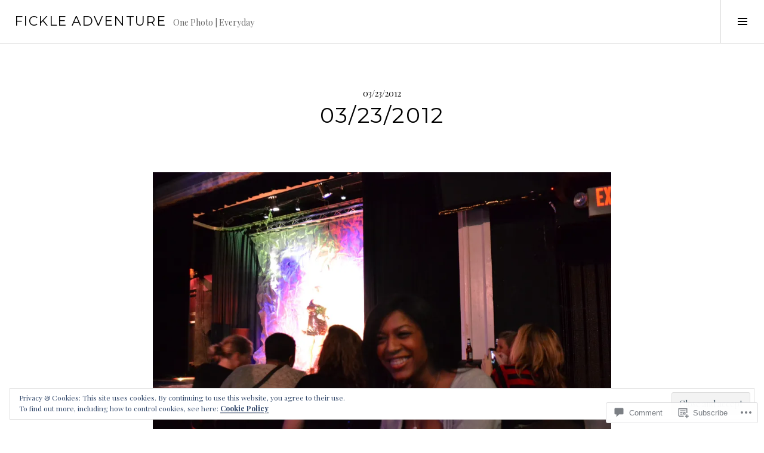

--- FILE ---
content_type: text/css
request_url: https://fickleadventure.com/wp-content/themes/pub/boardwalk/inc/style-wpcom.css?m=1513616327i&cssminify=yes
body_size: 2579
content:
#comments #respond{font-family:inherit;font-weight:inherit}#comments #respond h3{margin:0 auto 16px}#comments #respond form{background:transparent}#comment-form-comment{margin-bottom:24px}#comments #respond #comment-form-comment,
#comments #comment-form-share-text-padder,
#comments #respond .comment-form-fields div.comment-form-input{background:#f2f2f2;border:1px solid #d9d9d9;-webkit-transition-duration:125ms;-moz-transition-duration:125ms;transition-duration:125ms;-webkit-box-shadow:none!important;-moz-box-shadow:none!important;box-shadow:none!important;-webkit-border-radius:0;-moz-border-radius:0;border-radius:0}#comments .comment #respond #comment-form-comment,
#comments .comment #comment-form-share-text-padder,
#comments .comment #respond .comment-form-fields div.comment-form-input{background:#fff}#comments .comment #respond #comment-form-comment.active,
#comments .comment #comment-form-share-text-padder.active,
#comments .comment #respond .comment-form-fields div.comment-form-input.active{background:#f2f2f2}#comments #respond #comment-form-subscribe{margin-top:0;margin-bottom:24px;line-height:1.5!important}#comments #respond .comment-form-fields p.comment-form-posting-as,
#comments #respond .comment-form-fields p.comment-form-log-out,
#comments #respond #comment-form-identity #comment-form-nascar p,
#comments #respond #comment-form-load-service p,
#comments #respond #comment-form-comment textarea,
#comments #comment-form-share-text-padder textarea,
#comments #respond .comment-form-fields label,
#comments #respond .comment-form-fields label span.required,
#comments #respond .comment-form-fields label span.nopublish,
#comments #respond .comment-form-fields div.comment-form-input input{color:#000;text-shadow:none}#comments #respond #comment-form-comment.active,
#comments #respond .comment-form-fields div.comment-form-input.active{background:#fff}#comments #respond #comment-form-load-service{height:auto}#comments #respond #comment-form-load-service p{padding-top:0;background:transparent}#comments #respond .comment-form-service{padding:0 0 24px;background:transparent;border-bottom:0}#comments #respond .comment-form-service a{color:#06973b;text-decoration:none}#comments #respond .comment-form-service a:hover,
#comments #respond .comment-form-service a:focus,
#comments #respond .comment-form-service a:active{color:#000}#comments #respond .comment-form-padder{padding:0}#comments #respond .form-submit{padding:0 0 24px;font-size:inherit!important;line-height:1.4!important}#comments .comment #respond .form-submit{padding-bottom:24px}#comments #respond p.form-submit input#comment-submit{padding:6px 12px!important;background:#06973b!important;border:0;color:#fff!important;font-family:Merriweather,sans-serif;font-size:1em!important;line-height:1.5!important;font-weight:normal!important;text-shadow:none!important;-webkit-border-radius:0!important;-moz-border-radius:0!important;border-radius:0!important}#comments #respond .form-submit input#comment-submit:hover{background:#000!important}#comments #respond .comment-form-fields div.comment-form-field{margin:2px 0 5px 0}#comments #respond #comment-form-identity{margin-top:-5px;border-top:0}#comments #respond #comment-form-identity #comment-form-nascar{background:transparent}#comments #respond #comment-form-identity #comment-form-nascar p{padding:5px 0 0}#comments #respond #comment-form-identity #comment-form-nascar ul{margin-right:0}.rtl #comments #respond #comment-form-identity #comment-form-nascar ul{margin-right:auto;margin-left:0}#comments #respond.js .comment-form-fields label{top:6px}#comments #respond .comment-form-fields{margin-left:34px}.rtl #comments #respond .comment-form-fields{margin-right:34px;margin-left:auto}#comments #respond .comment-form-avatar img{padding:0;width:24px;border:0;-webkit-border-radius:50%;-moz-border-radius:50%;border-radius:50%}.hentry .wpcom-reblog-snapshot .reblogger-note{overflow:inherit;padding-bottom:0;margin-bottom:24px;border-bottom-color:#f2f2f2}.hentry .wpcom-reblog-snapshot p.reblogger-headline{margin-bottom:24px;line-height:inherit}.reblog-from img,
.reblogger-headline img{-webkit-border-radius:50%;-moz-border-radius:50%;border-radius:50%}body .hentry .wpcom-reblog-snapshot .reblogger-note-content blockquote{padding-left:24px;margin:0 auto 24px;border-left:4px solid #d9d9d9;font-style:italic}body.rtl .hentry .wpcom-reblog-snapshot .reblogger-note-content blockquote{padding-right:24px;padding-left:0;border-right:4px solid #d9d9d9;border-left:0}@media screen and (min-width: 768px){body .hentry .wpcom-reblog-snapshot .reblogger-note-content blockquote{margin-left:-28px}body.rtl .hentry .wpcom-reblog-snapshot .reblogger-note-content blockquote{margin-right:-28px;margin-left:0}}img#wpstats{position:absolute;top:-999em}.aboutme_widget #am_thumbnail a,
.aboutme_widget #am_thumbnail img{display:block}.aboutme_widget #am_thumbnail img{max-width:100%;border:0}.aboutme_widget #am_name{margin:0 auto 12px}.aboutme_widget #am_headline{margin:0 auto 16px}.aboutme_widget #am_bio{margin-bottom:24px}.aboutme_widget #am_bio p{margin-bottom:0}.aboutme_widget #am_services{padding-bottom:20px}.aboutme_widget #am_services a.am_service_icon{display:inline-block;margin-bottom:4px;line-height:0}.aboutme_widget #am_services a.am_service_icon img{margin-bottom:0}.widget_akismet_widget .a-stats{display:inline-block;margin-bottom:24px;font-size:1em;line-height:1.5}.widget_akismet_widget .a-stats a,
.widget_akismet_widget .a-stats .count{font-size:inherit;line-height:inherit}.widget_akismet_widget .a-stats a{padding:6px 12px;background:#06973b;border:0;color:#fff;-webkit-border-radius:0;-moz-border-radius:0;border-radius:0}.widget_akismet_widget .a-stats a:hover{background:#000}.widget_akismet_widget .a-stats .count{padding:0}.widget_authors ul ul{margin-left:0}.rtl .widget_authors ul ul{margin-right:0}.widget_authors img{vertical-align:middle;margin-right:0.75em;max-width:48px;-webkit-border-radius:50%;-moz-border-radius:50%;border-radius:50%}.rtl .widget_authors img{margin-right:0;margin-left:0.75em}.widget_authors > ul > li > a{border-bottom:0;color:rgba(0,0,0,0.6)}.widget_authors > ul > li > a:hover,
.widget_authors > ul > li > a:focus,
.widget_authors > ul > li > a:active{color:#000}.widget_contact_info #contact-map,
.widget_contact_info > div:last-child{margin-bottom:24px}.widget_flickr #flickr_badge_uber_wrapper,
.widget_flickr #flickr_badge_wrapper{background:transparent;border:0}.widget_flickr #flickr_badge_wrapper{margin:0}.widget_flickr #flickr_badge_uber_wrapper{margin:0 0 18px}.widget_flickr br{display:none}.widget_flickr br:last-of-type{display:inline;clear:both}.widget_flickr td{padding:0;border:0}.widget_flickr a,
.widget_flickr img{display:block}.widget_flickr a{float:left;margin-right:6px;margin-bottom:6px;height:48px;border-bottom:0;overflow:hidden}.rtl .widget_flickr a{float:right;margin-right:0;margin-left:6px}.widget_flickr .flickr-size-small a{height:72px}.widget_flickr a img{height:100%}.widget_flickr #flickr_badge_uber_wrapper td a:last-child{display:inline-block;float:none;clear:both;padding:6px 12px;margin-right:0;width:auto;height:auto;background:#06973b!important;border:0;color:#fff;font-weight:normal}.widget_flickr #flickr_badge_uber_wrapper td a:last-child:hover,
.widget_flickr #flickr_badge_uber_wrapper td a:last-child:focus,
.widget_flickr #flickr_badge_uber_wrapper td a:last-child:active{background:#000!important}.widget_blog_subscription > div{padding:0!important;margin:0 0 24px!important;background:transparent!important;border:0!important;color:inherit!important}.widget_blog_subscription input[type="text"]{padding:12px!important;width:100%!important}.widget_goodreads .gr_custom_widget{margin-bottom:24px}.widget_goodreads br{display:none}.widget_goodreads center{clear:both;margin-top:12px}.widget_goodreads center a,
.widget_goodreads center img{display:block;margin:0 auto}.widget_goodreads h2[class^="gr_custom_header"]{margin:0 auto 21px;font-size:1.125em;line-height:1.33333}.widget_goodreads h2[class^="gr_custom_header"] a{border-bottom:0;color:#000}.widget_goodreads h2[class^="gr_custom_header"] a:hover,
.widget_goodreads h2[class^="gr_custom_header"] a:focus,
.widget_goodreads h2[class^="gr_custom_header"] a:active{color:#06973b}.widget_goodreads div[class^="gr_custom_container"]{padding:0;background:transparent;border:0;color:inherit;-webkit-border-radius:0;-moz-border-radius:0;border-radius:0}.widget_goodreads div[class^="gr_custom_each_container"]{padding:6px 0;margin:0;border-top:1px solid #d9d9d9;border-bottom:0}.widget_goodreads div[class^="gr_custom_each_container"]:last-of-type{border-bottom:1px solid #d9d9d9}.widget_goodreads div[class^="gr_custom_title"]{font-weight:bold}.widget_goodreads div[class^="gr_custom_author"]{color:rgba(0,0,0,0.6);font-size:0.875em;line-height:1.71429}.widget_goodreads div[class^="gr_custom_container"] div[class^="gr_custom_author"] a{border-bottom:0;color:inherit}.widget_goodreads div[class^="gr_custom_container"] div[class^="gr_custom_author"] a:hover,
.widget_goodreads div[class^="gr_custom_container"] div[class^="gr_custom_author"] a:focus,
.widget_goodreads div[class^="gr_custom_container"] div[class^="gr_custom_author"] a:active{color:#000}.widget_goodreads center a{border-bottom:0}.widget_gravatar img{vertical-align:middle}.widgets-grid-layout,
.widgets-multi-column-grid{margin-bottom:20px}.widgets-grid-layout a,
.widgets-multi-column-grid a{border-bottom:0;line-height:0}.widget_i_voted img{margin-bottom:24px}.widget_wpcom_instagram_widget a,
.widget_wpcom_instagram_widget img{display:block}.widget_wpcom_instagram_widget a{border-bottom:0}.widget_wpcom_instagram_widget > div{margin-bottom:24px}.widget_wpcom_instagram_widget .wpcom-instagram-columns-1 img,
.widget_wpcom_instagram_widget .wpcom-instagram-columns-2 img,
.widget_wpcom_instagram_widget .wpcom-instagram-columns-3 img{margin:0}.widget_internet_defense_league_widget a,
.widget_internet_defense_league_widget img{display:block}.widget_internet_defense_league_widget a{border-bottom:0}.widget_authors ul,
.widget_author_grid ul,
.widget_jp_blogs_i_follow ol,
.widget_blog-stats ul,
.widget_top-clicks ul,
.widget_top-posts ul,
.widget.top_rated ul,
.widget_upcoming_events_widget ul{list-style:none;margin-left:0;border-bottom:1px solid #d9d9d9}.rtl .widget_authors ul,
.rtl .widget_author_grid ul,
.rtl .widget_jp_blogs_i_follow ol,
.rtl .widget_blog-stats ul,
.rtl .widget_top-clicks ul,
.rtl .widget_top-posts ul,
.rtl .widget.top_rated ul,
.rtl .widget_upcoming_events_widget ul{margin-right:0}.widget_authors li,
.widget_author_grid li,
.widget_jp_blogs_i_follow li,
.widgets-list-layout li,
.widget_top-clicks li,
.widget_top-posts li,
.widget.top_rated li,
.widget_upcoming_events_widget li{padding-top:12px;padding-bottom:12px;border-top:1px solid #d9d9d9}.widget_authors a,
.widget_author_grid a,
.widget_jp_blogs_i_follow a,
.widgets-list-layout a,
.widget_top-clicks a,
.widget_top-posts a,
.widget.top_rated a,
.widget_upcoming_events_widget a{border-bottom:0}.widget_authors ul ul{padding-left:24px;margin-top:12px;margin-bottom:-12px;border-bottom:0}.rtl .widget_authors ul ul{padding-right:24px;padding-left:0}.widget .widgets-list-layout{margin-bottom:24px}.widget .widgets-list-layout li{margin-bottom:0}.widget .widgets-list-layout span{display:block;opacity:1;font-size:0.875em;line-height:1.71429}.milestone-widget .milestone-content{margin:0 0 24px;line-height:inherit}.milestone-widget .milestone-header{padding:12px;background:#06973b;line-height:inherit}.milestone-widget .milestone-header .event{font-size:1.125em;line-height:1.33333}.milestone-widget .milestone-countdown,
.milestone-widget .milestone-message{border-color:#d9d9d9}.widget_recent_comments table{margin-top:-6px;margin-bottom:18px;background:transparent;border:0}.widget_recent_comments tr,
.widget_recent_comments td{border:0}.widget_recent_comments td.recentcommentsavatarend,
.widget_recent_comments td.recentcommentsavatartop,
.widget_recent_comments td.recentcommentstextend{padding:12px 0;vertical-align:middle}.widget_recent_comments td.recentcommentstextend{padding-left:12px}.rtl .widget_recent_comments td.recentcommentstextend{padding-right:12px;padding-left:0}.widget_recent_comments td.recentcommentsavatarend a{border-bottom:0}.widget_recent_comments td.recentcommentstexttop{padding:12px 0 12px 12px}.rtl .widget_recent_comments td.recentcommentstexttop{padding:12px 12px 12px 0}.widget_recent_comments img{vertical-align:middle}.widget_recent_images .recent_images{margin-bottom:19px}.widget_recent_images .recent_images a,
.widget_recent_images .recent_images img{display:inline-block;line-height:0}.widget_recent_images .recent_images a{border-bottom:0}.wp_widget_tag_cloud > div{padding-bottom:18px}.wp_widget_tag_cloud > div:before,
.wp_widget_tag_cloud > div:after{content:"";display:table}.wp_widget_tag_cloud > div:after{clear:both}.wp_widget_tag_cloud a{display:inline-block;float:left;padding:6px 12px!important;margin:0 6px 6px 0!important;background:#06973b;border-bottom:0;color:#fff;font-size:1em!important;text-decoration:none}.rtl .wp_widget_tag_cloud a{float:right;margin:0 0 6px 6px!important}.wp_widget_tag_cloud a:hover,
.wp_widget_tag_cloud a:focus,
.wp_widget_tag_cloud a:active{background:#fff;color:#000}.widget.top_rated .pd_top_rated_holder_posts{margin-bottom:24px}.widget.top_rated .pd_top_rated_holder_posts > p{padding:12px;margin-bottom:-1px;border:1px solid #d9d9d9;font-family:Lato,sans-serif;text-align:center}.widget.top_rated ul{margin-bottom:0}.widget_upcoming_events_widget .upcoming-events li{margin-bottom:0}#bitsubscribe input[type=text],
#bitsubscribe input[type=email]{color:#000}